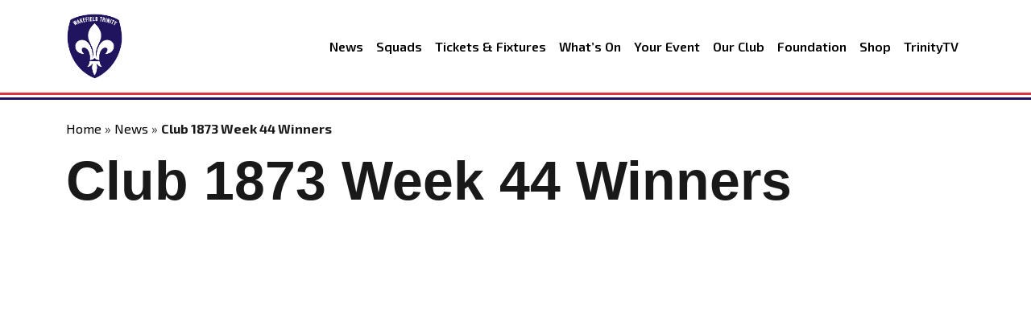

--- FILE ---
content_type: text/html; charset=UTF-8
request_url: https://wakefieldtrinity.com/club-1873-week-44-winners-2/
body_size: 7176
content:
<!doctype html>
<html lang="en-GB" class="h-100">
<head>
	<meta charset="UTF-8" />
	<meta name="viewport" content="width=device-width, initial-scale=1" />
	<meta name='robots' content='index, follow, max-image-preview:large, max-snippet:-1, max-video-preview:-1' />
<script id="cookieyes" type="text/javascript" src="https://cdn-cookieyes.com/client_data/a4550d6d5fb4757bb7626c75/script.js"></script>
	<!-- This site is optimized with the Yoast SEO plugin v26.4 - https://yoast.com/wordpress/plugins/seo/ -->
	<title>Club 1873 Week 44 Winners - Wakefield Trinity RLFC</title>
	<link rel="canonical" href="https://wakefieldtrinity.com/club-1873-week-44-winners-2/" />
	<meta property="og:locale" content="en_GB" />
	<meta property="og:type" content="article" />
	<meta property="og:title" content="Club 1873 Week 44 Winners - Wakefield Trinity RLFC" />
	<meta property="og:description" content="Congratulations to Deric Burkinshaw  who is this week’s winner of the Club 1873 Jackpot. Club 1873 is only £1 a week; it is a fantastic process with all of the money being fed back into the Club’s Youth and Development Programme which has helped to attract, nurture and retain the likes of James Batchelor, Tom [&hellip;]" />
	<meta property="og:url" content="https://wakefieldtrinity.com/club-1873-week-44-winners-2/" />
	<meta property="og:site_name" content="Wakefield Trinity RLFC" />
	<meta property="article:publisher" content="https://www.facebook.com/wakefieldtrinityrl/" />
	<meta property="article:published_time" content="2017-11-30T11:14:13+00:00" />
	<meta property="og:image" content="https://wakefieldtrinity.com/wp-content/uploads/2025/07/General-Header-1024x576.png" />
	<meta property="og:image:width" content="1024" />
	<meta property="og:image:height" content="576" />
	<meta property="og:image:type" content="image/png" />
	<meta name="twitter:card" content="summary_large_image" />
	<meta name="twitter:creator" content="@WTrinityRL" />
	<meta name="twitter:site" content="@WTrinityRL" />
	<meta name="twitter:label1" content="Estimated reading time" />
	<meta name="twitter:data1" content="1 minute" />
	<script type="application/ld+json" class="yoast-schema-graph">{"@context":"https://schema.org","@graph":[{"@type":"Article","@id":"https://wakefieldtrinity.com/club-1873-week-44-winners-2/#article","isPartOf":{"@id":"https://wakefieldtrinity.com/club-1873-week-44-winners-2/"},"author":{"name":"","@id":""},"headline":"Club 1873 Week 44 Winners","datePublished":"2017-11-30T11:14:13+00:00","mainEntityOfPage":{"@id":"https://wakefieldtrinity.com/club-1873-week-44-winners-2/"},"wordCount":250,"publisher":{"@id":"https://wakefieldtrinity.com/#organization"},"articleSection":["Club 1873","Featured","General News"],"inLanguage":"en-GB"},{"@type":"WebPage","@id":"https://wakefieldtrinity.com/club-1873-week-44-winners-2/","url":"https://wakefieldtrinity.com/club-1873-week-44-winners-2/","name":"Club 1873 Week 44 Winners - Wakefield Trinity RLFC","isPartOf":{"@id":"https://wakefieldtrinity.com/#website"},"datePublished":"2017-11-30T11:14:13+00:00","breadcrumb":{"@id":"https://wakefieldtrinity.com/club-1873-week-44-winners-2/#breadcrumb"},"inLanguage":"en-GB","potentialAction":[{"@type":"ReadAction","target":["https://wakefieldtrinity.com/club-1873-week-44-winners-2/"]}]},{"@type":"BreadcrumbList","@id":"https://wakefieldtrinity.com/club-1873-week-44-winners-2/#breadcrumb","itemListElement":[{"@type":"ListItem","position":1,"name":"Home","item":"https://wakefieldtrinity.com/"},{"@type":"ListItem","position":2,"name":"News","item":"https://wakefieldtrinity.com/news/"},{"@type":"ListItem","position":3,"name":"Club 1873 Week 44 Winners"}]},{"@type":"WebSite","@id":"https://wakefieldtrinity.com/#website","url":"https://wakefieldtrinity.com/","name":"Wakefield Trinity RLFC","description":"","publisher":{"@id":"https://wakefieldtrinity.com/#organization"},"potentialAction":[{"@type":"SearchAction","target":{"@type":"EntryPoint","urlTemplate":"https://wakefieldtrinity.com/?s={search_term_string}"},"query-input":{"@type":"PropertyValueSpecification","valueRequired":true,"valueName":"search_term_string"}}],"inLanguage":"en-GB"},{"@type":"Organization","@id":"https://wakefieldtrinity.com/#organization","name":"Wakefield Trinity RLFC","url":"https://wakefieldtrinity.com/","logo":{"@type":"ImageObject","inLanguage":"en-GB","@id":"https://wakefieldtrinity.com/#/schema/logo/image/","url":"https://wakefieldtrinity.com/wp-content/uploads/2022/09/nav_logo.png","contentUrl":"https://wakefieldtrinity.com/wp-content/uploads/2022/09/nav_logo.png","width":2138,"height":2501,"caption":"Wakefield Trinity RLFC"},"image":{"@id":"https://wakefieldtrinity.com/#/schema/logo/image/"},"sameAs":["https://www.facebook.com/wakefieldtrinityrl/","https://x.com/WTrinityRL","https://www.youtube.com/watch?v=ppGKeOXhkmE","https://www.instagram.com/wtrinityrl/?hl=en"]}]}</script>
	<!-- / Yoast SEO plugin. -->


<link rel='dns-prefetch' href='//challenges.cloudflare.com' />
<link rel='dns-prefetch' href='//cdn.jsdelivr.net' />
<style id='wp-img-auto-sizes-contain-inline-css' type='text/css'>
img:is([sizes=auto i],[sizes^="auto," i]){contain-intrinsic-size:3000px 1500px}
/*# sourceURL=wp-img-auto-sizes-contain-inline-css */
</style>

<link rel='stylesheet' id='wp-block-library-css' href='https://wakefieldtrinity.com/wp-includes/css/dist/block-library/style.min.css?ver=6.9' type='text/css' media='all' />
<style id='wp-block-library-inline-css' type='text/css'>
/*wp_block_styles_on_demand_placeholder:6976b54ae9124*/
/*# sourceURL=wp-block-library-inline-css */
</style>
<style id='classic-theme-styles-inline-css' type='text/css'>
/*! This file is auto-generated */
.wp-block-button__link{color:#fff;background-color:#32373c;border-radius:9999px;box-shadow:none;text-decoration:none;padding:calc(.667em + 2px) calc(1.333em + 2px);font-size:1.125em}.wp-block-file__button{background:#32373c;color:#fff;text-decoration:none}
/*# sourceURL=/wp-includes/css/classic-themes.min.css */
</style>
<link rel='stylesheet' id='contact-form-7-css' href='https://wakefieldtrinity.com/wp-content/plugins/contact-form-7/includes/css/styles.css?ver=6.1.3' type='text/css' media='all' />
<link rel='stylesheet' id='votely-css' href='https://wakefieldtrinity.com/wp-content/plugins/votely/assets/votely.css?ver=1.0.0' type='text/css' media='all' />
<link rel='stylesheet' id='bootstrap-css' href='https://cdn.jsdelivr.net/npm/bootstrap@5.3.3/dist/css/bootstrap.min.css?ver=1.2.76' type='text/css' media='all' />
<link rel='stylesheet' id='bootstrap-icons-css' href='https://cdn.jsdelivr.net/npm/bootstrap-icons@1.13.1/font/bootstrap-icons.min.css?ver=1.2.76' type='text/css' media='all' />
<link rel='stylesheet' id='theme-style-css' href='https://wakefieldtrinity.com/wp-content/themes/wakefield-trinity/style.css?ver=1.2.76' type='text/css' media='all' />
<link rel='stylesheet' id='areoi-style-index-css' href='https://wakefieldtrinity.com/wp-content/plugins/all-bootstrap-blocks/build/style-index.css?ver=1760444921' type='text/css' media='all' />
<script type="text/javascript" id="votely-js-extra">
/* <![CDATA[ */
var Votely = {"ajaxurl":"https://wakefieldtrinity.com/wp-admin/admin-ajax.php","nonce":"3559e03075"};
//# sourceURL=votely-js-extra
/* ]]> */
</script>
<script type="text/javascript" src="https://wakefieldtrinity.com/wp-content/plugins/votely/assets/votely.js?ver=1.0.0" id="votely-js"></script>
<script type="text/javascript" src="https://wakefieldtrinity.com/wp-includes/js/jquery/jquery.min.js?ver=3.7.1" id="jquery-core-js"></script>
<script type="text/javascript" src="https://wakefieldtrinity.com/wp-includes/js/jquery/jquery-migrate.min.js?ver=3.4.1" id="jquery-migrate-js"></script>
<link rel="icon" href="https://wakefieldtrinity.com/wp-content/uploads/2024/01/cropped-nav_logo-32x32.png" sizes="32x32" />
<link rel="icon" href="https://wakefieldtrinity.com/wp-content/uploads/2024/01/cropped-nav_logo-192x192.png" sizes="192x192" />
<link rel="apple-touch-icon" href="https://wakefieldtrinity.com/wp-content/uploads/2024/01/cropped-nav_logo-180x180.png" />
<meta name="msapplication-TileImage" content="https://wakefieldtrinity.com/wp-content/uploads/2024/01/cropped-nav_logo-270x270.png" />
	<link rel="preconnect" href="https://fonts.googleapis.com">
    <link rel="preconnect" href="https://fonts.gstatic.com" crossorigin>
    <link href="https://fonts.googleapis.com/css2?family=Exo+2:ital,wght@0,100..900;1,100..900&family=Lato:ital,wght@0,100;0,300;0,400;0,700;0,900;1,100;1,300;1,400;1,700;1,900&display=swap" rel="stylesheet">
    <!-- Google tag (gtag.js) -->
    <script async src="https://www.googletagmanager.com/gtag/js?id=G-4DD82JCHHY"></script>
    <script>
      window.dataLayer = window.dataLayer || [];
      function gtag(){dataLayer.push(arguments);}
      gtag('js', new Date());
    
      gtag('config', 'G-4DD82JCHHY');
    </script>
</head>

<body class="wp-singular post-template-default single single-post postid-7139 single-format-standard wp-theme-wakefield-trinity d-flex flex-column h-100">
<header>
    <div class="container">
        <div class="col-12 py-3">
            <div class="row">
                <div class="col-3 col-md-2 col-lg-1 col-xl-1 align-self-center">
                    <a href="/" title="Wakefield Trinity RLFC">
                        <img src="https://wakefieldtrinity.events/wp-content/uploads/2025/06/nav_logo.png" class="img-fluid" alt="Wakefield Trinity RLFC" />
                    </a>
                </div>
                <div class="col-9 col-md-10 col-lg-11 col-xl-11 align-self-center">
	                
	<nav class="navbar navbar-expand-md justify-content-end">
        <button class="sidebar-toggler p-0 d-lg-none" type="button" aria-label="Toggle navigation">
            <i class="bi bi-list"></i>
        </button>
       
        <div class="justify-content-end d-none d-lg-block" id="main-menu">
            <ul id="menu-main-menu" class="navbar-nav mb-2 mb-md-0 "><li id="menu-item-33289" class="menu-item menu-item-type-post_type menu-item-object-page current_page_parent nav-item"><a href="https://wakefieldtrinity.com/news/" class="nav-link">News</a></li>
<li id="menu-item-33286" class="menu-item menu-item-type-post_type menu-item-object-page nav-item"><a href="https://wakefieldtrinity.com/squads/" class="nav-link">Squads</a></li>
<li id="menu-item-33292" class="menu-item menu-item-type-post_type menu-item-object-page nav-item"><a href="https://wakefieldtrinity.com/tickets-and-fixtures/" class="nav-link">Tickets &amp; Fixtures</a></li>
<li id="menu-item-33296" class="menu-item menu-item-type-custom menu-item-object-custom nav-item"><a href="https://wttickets.fixturesdigital.com/events/" class="nav-link">What&#8217;s On</a></li>
<li id="menu-item-33295" class="menu-item menu-item-type-custom menu-item-object-custom nav-item"><a href="https://wakefieldtrinity.events" class="nav-link">Your Event</a></li>
<li id="menu-item-33288" class="menu-item menu-item-type-post_type menu-item-object-page nav-item"><a href="https://wakefieldtrinity.com/our-club/" class="nav-link">Our Club</a></li>
<li id="menu-item-33287" class="menu-item menu-item-type-post_type menu-item-object-page nav-item"><a href="https://wakefieldtrinity.com/foundation/" class="nav-link">Foundation</a></li>
<li id="menu-item-33293" class="menu-item menu-item-type-custom menu-item-object-custom nav-item"><a href="https://shop.wakefieldtrinity.com" class="nav-link">Shop</a></li>
<li id="menu-item-33294" class="menu-item menu-item-type-custom menu-item-object-custom nav-item"><a href="https://www.youtube.com/@WakefieldTrinityRLFC" class="nav-link">TrinityTV</a></li>
 </ul>        </div>
    </nav><!-- #site-navigation -->
	                </div>
            </div>
        </div>  
    </div>
    <div class="site-sidebar">
    <div class="container py-3">
        <div class="row">
            <div class="col-12">
                <div class="row">
                    <div class="col-3 col-md-5 col-lg-3 col-xl-2 align-self-center">
                        <a href="/" title="Wakefield Trinity RLFC">
                            <img src="https://wakefieldtrinity.events/wp-content/uploads/2025/06/nav_logo.png" class="img-fluid">
                        </a>
                    </div>
                    <div class="col-9 justify-content-end align-self-center">
                        <button type="button" class="close-sidebar-btn float-end p-0 border-0" aria-label="Close">
                            <i class="bi bi-x"></i>
                        </button>
                    </div>
                </div>
            </div>
        </div>
    </div>
    <div class="w-100 mb-2">
        <hr>
        <div class="header-bottom-line"></div>
    </div>
    <div class="container">
        <div class="row">
            <div class="col-12 mx-3">
                <ul id="menu-main-menu-1" class="navbar-nav mb-2 mb-md-0 "><li id="" class="menu-item menu-item-type-post_type menu-item-object-page current_page_parent nav-item"><a href="https://wakefieldtrinity.com/news/" class="nav-link">News</a></li>
<li id="" class="menu-item menu-item-type-post_type menu-item-object-page nav-item"><a href="https://wakefieldtrinity.com/squads/" class="nav-link">Squads</a></li>
<li id="" class="menu-item menu-item-type-post_type menu-item-object-page nav-item"><a href="https://wakefieldtrinity.com/tickets-and-fixtures/" class="nav-link">Tickets &amp; Fixtures</a></li>
<li id="" class="menu-item menu-item-type-custom menu-item-object-custom nav-item"><a href="https://wttickets.fixturesdigital.com/events/" class="nav-link">What&#8217;s On</a></li>
<li id="" class="menu-item menu-item-type-custom menu-item-object-custom nav-item"><a href="https://wakefieldtrinity.events" class="nav-link">Your Event</a></li>
<li id="" class="menu-item menu-item-type-post_type menu-item-object-page nav-item"><a href="https://wakefieldtrinity.com/our-club/" class="nav-link">Our Club</a></li>
<li id="" class="menu-item menu-item-type-post_type menu-item-object-page nav-item"><a href="https://wakefieldtrinity.com/foundation/" class="nav-link">Foundation</a></li>
<li id="" class="menu-item menu-item-type-custom menu-item-object-custom nav-item"><a href="https://shop.wakefieldtrinity.com" class="nav-link">Shop</a></li>
<li id="" class="menu-item menu-item-type-custom menu-item-object-custom nav-item"><a href="https://www.youtube.com/@WakefieldTrinityRLFC" class="nav-link">TrinityTV</a></li>
 </ul>            </div>
        </div>
    </div>
    <div class="w-100 mb-4">
        <hr>
        <div class="header-bottom-line"></div>
    </div>
    <div class="container">
        <div class="row">
            <div class="col-12 d-flex justify-content-evenly">
                <a class="me-2" href="https://www.facebook.com/wakefieldtrinityrl/" target="_blank">
                    <i class="bi bi-facebook display-2 text-dark"></i>
                </a>
                <a class="me-2" href="https://www.instagram.com/wtrinityrl/" target="_blank">
                    <i class="bi bi-instagram display-2 text-dark"></i>
                </a>
                <a class="me-2" href="https://x.com/WTrinityRL" target="_blank">
                    <i class="bi bi-twitter-x display-2 text-dark"></i>
                </a>
                <a href="https://www.youtube.com/@WakefieldTrinityRLFC" target="_blank">
                    <i class="bi bi-youtube display-2 text-dark"></i>
                </a>
            </div>
        </div>
    </div>
  </div></header>
<div class="header-bottom-line"></div>
              <div class="container mt-4 pb-2">
            <nav class="breadcrumbs mb-3" aria-label="Breadcrumb"><span><span><a href="https://wakefieldtrinity.com/">Home</a></span> » <span><a href="https://wakefieldtrinity.com/news/">News</a></span> » <span class="breadcrumb_last" aria-current="page"><strong>Club 1873 Week 44 Winners</strong></span></span></nav>            <h1 class="mb-4">Club 1873 Week 44 Winners</h1>
        </div>
        
        <div class="article-header">
                                    <div class="slide position-relative" style="background-position: ; background-image: url();">
            </div>
        </div>
        
        <div class="container py-5">
          <div class="row justify-content-center">
            <div class="col-12">
        
          <article id="post-7139" class="news-single post-7139 post type-post status-publish format-standard hentry category-club-1873 category-featured category-general-news">
          
          <div class="fw-bold mb-3">
                November 30, 2017            </div>
            <hr class="mb-0" />
            <div class="header-bottom-line mb-5"></div>

            <div class="entry-content">
              <p><strong>Congratulations to Deric Burkinshaw  who is this week’s winner of the Club 1873 Jackpot.</strong></p>
<p>Club 1873 is only £1 a week; it is a fantastic process with all of the money being fed back into the Club’s Youth and Development Programme which has helped to attract, nurture and retain the likes of James Batchelor, Tom Johnstone, Max Jowitt, Jordan Crowther and Chris Annakin who is the longest serving player at Trinity.</p>
<p>The development of these players would simply not have been possible without the funding from the Club 1873 scheme, which improves training, education and facilities at the club, as well as allowing the club to sign these talented youngsters on long-term contracts and prevent them moving elsewhere.</p>
<p>When you sign up to Club 1873, you will receive a line of seven randomly selected unique numbers that go into the draw each week for the £250 cash prize. There are also five lucky runners up and daily prizes up for grabs.</p>
<p><strong><em>The five runners-up are:</em></strong></p>
<p>Martin Travis, Leonard Hartley, Andrew Miller, Janet Burnell and Paul Michael Taylor; you will all receive a £10 Trinity retail voucher.</p>
<p><strong><em>Here are week 44 daily winners:</em></strong></p>
<p>Fish &amp; Chips for two at George –a-Green Fisheries – Philip Green<br />
£10 Trinity retail voucher – Melvyn Moyes<br />
£10 Angelic Beauty voucher – Alan Pinder<br />
£10 K9s Posh Paws voucher – Anthony Byrne<br />
A family pass of four to Total Fitness – Amy Christie</p>
<p>If you would like to join Club 1873, you can do so by visiting the club shop in the Ridings Centre or by calling 01924 201548.</p>
            </div>

            <footer class="entry-footer mt-5">
                          </footer>
            
          </article>

        
      <nav class="post-navigation mt-5 d-flex justify-content-between">
        <div class="prev-link">
          <a href="https://wakefieldtrinity.com/season-ticket-early-bird-price-deadline-fast-approaching/" rel="prev">&laquo; Season Ticket Early Bird Price Deadline Fast Approaching</a>        </div>
        <div class="next-link">
          <a href="https://wakefieldtrinity.com/introducing-2018-replica-kit/" rel="next">Introducing Our 2018 Away Kit &raquo;</a>        </div>
      </nav>

    </div>
  </div>
</div>
<script>
document.querySelectorAll('p').forEach(function(p) {
  if (p.innerHTML === '&nbsp;') {
    p.remove();
  }
});
</script>
<div class="footer-top-line mt-5"></div>
<div class="newsletter mt-4 pt-3 pb-3">
    <div class="container">        
        <div class="col-12">
            <h4 class="text-center fw-bold text-uppercase">Signup to our newsletter</h4>
            <p class="text-center">Get the latest news &amp; offers from the club</p>
        </div>
        <div class="col-12 offset-0 col-md-10 offset-md-1 col-lg-8 offset-lg-2 col-xl-8 offset-xl-2">
            <div class="row">
                <div id="mc_embed_shell">
            <div id="mc_embed_signup" class="col-12 w-100">
            <form action="https://wakefieldtrinity.us6.list-manage.com/subscribe/post?u=55588f6672cc4fb9427b94b60&amp;id=c757e80874&amp;v_id=3797&amp;f_id=000ab4e5f0" method="post" id="mc-embedded-subscribe-form" name="mc-embedded-subscribe-form" class="validate m-0 p-0" target="_blank">
                <div class="row">
                    <div class="col-12 d-flex indicates-required me-0 justify-content-end small"><span class="asterisk me-1 text-danger">*</span> indicates required</div>
                    <div class="col-12 col-md-6 col-lg-3 col-xl-3 mb-4 pb-0"><label for="mce-FNAME"><p class="fw-bold text-uppercase">First Name <span class="asterisk text-danger">*</span></p></label><input type="text" name="FNAME" class="required text form-control p-2 border-dark" id="mce-FNAME" value="" required=""></div>
                    <div class="col-12 col-md-6 col-lg-3 col-xl-3 mb-4 pb-0"><label for="mce-LNAME"><p class="fw-bold text-uppercase">Last Name <span class="asterisk text-danger">*</span></p></label><input type="text" name="LNAME" class="required text form-control p-2 border-dark" id="mce-LNAME" value="" required=""></div>
                    <div class="col-12 col-md-6 col-lg-3 col-xl-3 mb-4 pb-0"><label for="mce-EMAIL"><p class="fw-bold text-uppercase">Email Address <span class="asterisk text-danger">*</span></p></label><input type="email" name="EMAIL" class="required email form-control p-2 border-dark" id="mce-EMAIL" required="" value=""></div>
                    <div class="col-12 col-md-6 col-lg-3 col-xl-3 mb-4 d-flex align-items-end">
                        <input type="submit" name="subscribe" id="mc-embedded-subscribe" class="btn w-100 mx-0 border-0" value="Signup">
                    </div>
                    <div id="mergeRow-gdpr" class="mergeRow gdpr-mergeRow content__gdprBlock col-12 m-0 mb-3">
                        <div class="content__gdpr"><fieldset class="mc_fieldset gdprRequired mc-field-group mb-3" name="interestgroup_field"><label class="checkbox subfield" for="gdpr85760"><input type="checkbox" id="gdpr_85760" name="gdpr[85760]" class="gdpr" value="Y" checked><p class="d-inline ms-2 fw-bold">I consent to email marketing</p></label></fieldset><p class="">By ticking this box, you agree to receive regular emails from us containing updates and promotional information. We will not share your personal information with any third parties and you can unsubscribe at any time by clicking the unsubscribe link at the bottom of any of our emails.</p>
                        </div>
                    </div>
                    <div hidden="">
                        <input type="hidden" name="tags" value="3786665">
                    </div>
                    <div id="mce-responses" class="col-12 w-100 mx-0">
                        <div class="alert alert-danger w-100 mb-4" id="mce-error-response" style="display: none;"></div>
                        <div class="alert alert-success w-100 mb-4" id="mce-success-response" style="display: none;"></div>
                    </div>
                    <div aria-hidden="true" style="position: absolute; left: -5000px;">
                        <input type="text" name="b_55588f6672cc4fb9427b94b60_c757e80874" tabindex="-1" value="">
                    </div>
                </div>
            </div>
            </form>
            
            <script type="text/javascript" src="//s3.amazonaws.com/downloads.mailchimp.com/js/mc-validate.js"></script><script type="text/javascript">(function($) {window.fnames = new Array(); window.ftypes = new Array();fnames[1]='FNAME';ftypes[1]='text';fnames[2]='LNAME';ftypes[2]='text';fnames[0]='EMAIL';ftypes[0]='email';fnames[3]='ADDRESS';ftypes[3]='address';fnames[4]='PHONE';ftypes[4]='phone';fnames[5]='BIRTHDAY';ftypes[5]='birthday';fnames[6]='COMPANY';ftypes[6]='text';fnames[7]='MMERGE7';ftypes[7]='dropdown';fnames[8]='EVENT';ftypes[8]='text';fnames[9]='CNAME';ftypes[9]='text';}(jQuery));var $mcj = jQuery.noConflict(true);</script>
            </div>
                </div>
        </div>
    </div>
</div><div class="footer-top-line"></div>
<footer class="footer mt-auto mt-4 pt-5 pb-3">
    <div class="container">
        <div class="col-12 mb-4">
            <div class="row">
                <div class="col-12 col-md-6 col-lg-3 col-xl-3 mb-4 mb-md-4 mb-lg-0 mb-xl-0">
                    <h4 class="mb-3 text-white">About</h4>
                    <a href="/our-club/" class="d-block w-100 mb-2">Our Club</a>
                    <a href="/squads/" class="d-block w-100 mb-2">Squads</a>
                    <a href="/tickets-and-fixtures/" class="d-block w-100 mb-2">Tickets &amp; Fixtures</a>
                    <a href="/foundation/" class="d-block w-100">Foundation</a>
                </div>
                <div class="col-12 col-md-6 col-lg-3 col-xl-3 mb-4 mb-md-4 mb-lg-0 mb-xl-0">
                    <h4 class="mb-3 text-white">Registered Office</h4>
                    <p class="text-white"><strong class="d-block">Address:</strong> DIY Kitchens Stadium, Doncaster Road, Wakefield, WF1 5EY</p>
                    <p class="text-white"><strong class="d-block">Telephone:</strong> 01924 211611</p>
                </div>
                <div class="col-12 col-md-6 col-lg-3 col-xl-3 mb-4 mb-md-4 mb-lg-0 mb-xl-0">
                    <h4 class="mb-3 text-white">Company Number</h4>
                    <p class="text-white">07511179</p>
                    <h4 class="mb-3 text-white">VAT Number</h4>
                    <p class="text-white">108361139</p>
                </div>
                <div class="col-12 col-md-6 col-lg-3 col-xl-3 mb-4 mb-md-4 mb-lg-0 mb-xl-0">
                    <h4 class="mb-3 text-white">Follow Us</h4>
                    <a class="me-2" href="https://www.facebook.com/wakefieldtrinityrl/" target="_blank" title="Follow Us On Facebook">
                        <i class="bi bi-facebook fs-2 text-white"></i>
                    </a>
                    <a class="me-2" href="https://www.instagram.com/wtrinityrl/" target="_blank" title="Follow Us On Instagram">
                        <i class="bi bi-instagram fs-2 text-white"></i>
                    </a>
                    <a class="me-2" href="https://x.com/WTrinityRL" target="_blank" title="Follow Us On X">
                        <i class="bi bi-twitter-x fs-2 text-white"></i>
                    </a>
                    <a href="https://www.youtube.com/@WakefieldTrinityRLFC" target="_blank" title="Watch Us On YouTube">
                        <i class="bi bi-youtube fs-2 text-white"></i>
                    </a>
                </div>
            </div>
        </div>
        <div class="col-12 pt-3 text-center border-top border-white">
        	<p class="small mb-0 text-white">
        		&copy; 2026. Wakefield Trinity&trade;
        	</p>
        </div>
    </div>
</footer>
<script>
    document.querySelector('.close-sidebar-btn').addEventListener('click', function() {
        document.querySelector('.site-sidebar').classList.toggle('show');
    });
    
    document.querySelector('.sidebar-toggler').addEventListener('click', function() {
        document.querySelector('.site-sidebar').classList.toggle('show');
    });
    //toggle.addEventListener('click', function(e) {
      //e.preventDefault();
      //e.stopPropagation();
      //this.nextElementSibling.classList.toggle('show');
    //});

</script>

<script type="speculationrules">
{"prefetch":[{"source":"document","where":{"and":[{"href_matches":"/*"},{"not":{"href_matches":["/wp-*.php","/wp-admin/*","/wp-content/uploads/*","/wp-content/*","/wp-content/plugins/*","/wp-content/themes/wakefield-trinity/*","/*\\?(.+)"]}},{"not":{"selector_matches":"a[rel~=\"nofollow\"]"}},{"not":{"selector_matches":".no-prefetch, .no-prefetch a"}}]},"eagerness":"conservative"}]}
</script>
<script type="text/javascript" src="https://wakefieldtrinity.com/wp-includes/js/dist/hooks.min.js?ver=dd5603f07f9220ed27f1" id="wp-hooks-js"></script>
<script type="text/javascript" src="https://wakefieldtrinity.com/wp-includes/js/dist/i18n.min.js?ver=c26c3dc7bed366793375" id="wp-i18n-js"></script>
<script type="text/javascript" id="wp-i18n-js-after">
/* <![CDATA[ */
wp.i18n.setLocaleData( { 'text direction\u0004ltr': [ 'ltr' ] } );
//# sourceURL=wp-i18n-js-after
/* ]]> */
</script>
<script type="text/javascript" src="https://wakefieldtrinity.com/wp-content/plugins/contact-form-7/includes/swv/js/index.js?ver=6.1.3" id="swv-js"></script>
<script type="text/javascript" id="contact-form-7-js-translations">
/* <![CDATA[ */
( function( domain, translations ) {
	var localeData = translations.locale_data[ domain ] || translations.locale_data.messages;
	localeData[""].domain = domain;
	wp.i18n.setLocaleData( localeData, domain );
} )( "contact-form-7", {"translation-revision-date":"2024-05-21 11:58:24+0000","generator":"GlotPress\/4.0.1","domain":"messages","locale_data":{"messages":{"":{"domain":"messages","plural-forms":"nplurals=2; plural=n != 1;","lang":"en_GB"},"Error:":["Error:"]}},"comment":{"reference":"includes\/js\/index.js"}} );
//# sourceURL=contact-form-7-js-translations
/* ]]> */
</script>
<script type="text/javascript" id="contact-form-7-js-before">
/* <![CDATA[ */
var wpcf7 = {
    "api": {
        "root": "https:\/\/wakefieldtrinity.com\/wp-json\/",
        "namespace": "contact-form-7\/v1"
    },
    "cached": 1
};
//# sourceURL=contact-form-7-js-before
/* ]]> */
</script>
<script type="text/javascript" src="https://wakefieldtrinity.com/wp-content/plugins/contact-form-7/includes/js/index.js?ver=6.1.3" id="contact-form-7-js"></script>
<script type="text/javascript" src="https://challenges.cloudflare.com/turnstile/v0/api.js" id="cloudflare-turnstile-js" data-wp-strategy="async"></script>
<script type="text/javascript" id="cloudflare-turnstile-js-after">
/* <![CDATA[ */
document.addEventListener( 'wpcf7submit', e => turnstile.reset() );
//# sourceURL=cloudflare-turnstile-js-after
/* ]]> */
</script>
<script type="text/javascript" src="https://cdn.jsdelivr.net/npm/bootstrap@5.3.3/dist/js/bootstrap.min.js?ver=1.2.76" id="bootstrap-js"></script>
<script type="text/javascript" src="https://wakefieldtrinity.com/wp-content/themes/wakefield-trinity/assets/js/custom.js?ver=1.2.76" id="custom-js"></script>
</body>
</html>

<!-- Page supported by LiteSpeed Cache 7.6.2 on 2026-01-26 00:28:58 -->

--- FILE ---
content_type: text/css
request_url: https://wakefieldtrinity.com/wp-content/themes/wakefield-trinity/style.css?ver=1.2.76
body_size: 2737
content:
@charset "UTF-8";

/*
Theme Name: Wakefield Trinity
Author: Mat Klik
Description: A custom website theme
Version: 1.2.76
License: GPLv2 or later
License URI: https://www.gnu.org/licenses/gpl-2.0.html
Text Domain: wakefieldtrinity.com
*/

body {
    background-color: #FFF;
    font-size: 16px;
    /*background-image: url(/wp-content/uploads/2025/08/stripe-bg-scaled.jpg);*/
    background-size: 50%;
    background-position: 130% -75%;
    background-repeat: no-repeat;
    font-family: "Open Sans", sans-serif;
}

body.home {
    background-image: none;
}

h1, h2, h3, h4, h5 {
    color: rgba(0, 0, 0, 0.9);
    font-family: "Open Sans", sans-serif;
}

h1 {
    font-size: 4.25rem;
    font-weight: 700;
    line-height: 4.5rem;
    margin-bottom: 2.5rem;
}

h2 {
    font-size: 2rem;
    font-weight: 500;
    letter-spacing: 0.026rem;
    line-height: 2rem;
    margin-bottom: 2.5rem;
}

h3 {
    font-size: 1.75rem;
    font-weight: 500;
    letter-spacing: 0.026rem;
    line-height: 1.75rem;
    margin-bottom: 2.5rem;
}

p,
.breadcrumb_last,
ul li {
    color: rgba(0, 0, 0, 0.9);
    font-family: "Exo 2", sans-serif;
}

p + h2,
p + h3,
ul + h2,
ol + h2,
ul + h3,
ol + h3 {
    margin-top: 2.5rem;
}

h2 + ul,
h2 + ol,
h3 + ul,
h3 + ol {
    margin-bottom: 2.5rem;
}

hr,
.wp-block-separator {
    height: 3px;
    background-color: rgba(222, 50, 61, 1);
    border-top: 0;
    opacity: 1;
}

.wp-block-separator {
    margin: 2rem 0;
}

a {
    color: rgba(239, 11, 52, 1);
    text-decoration: none;
}

a:hover {
    color: rgba(239, 11, 52, 0.8);
}

.breadcrumbs {
    color: rgba(0, 0, 0, 0.8);
    font-family: "Exo 2", sans-serif;
}

.breadcrumbs a {
    color: rgba(0, 0, 0, 1);
    font-family: "Exo 2", sans-serif;
}

.breadcrumbs a:hover {
    color: rgba(0, 0, 0, 0.8);
    font-family: "Exo 2", sans-serif;
    text-decoration: underline;
}

.wp-block-buttons {
    display: inline-block !important;
}

.wp-block-button {
    /*padding: 0 1rem;*/
}

.wp-block-button a,
#booking-form button,
.wpcf7-submit,
.btn {
    background-color: rgba(239, 11, 52, 1);
    border: 1px solid rgba(255, 255, 255, 1);
    border-radius: 0.313rem;
    color: #FFF;
    font-family: "Exo 2", sans-serif;
    font-size: 1rem;
    padding: 0.5rem 1rem;
    text-transform: uppercase;
    vertical-align: unset;
}

.wp-block-button a:hover,
#booking-form button:hover,
.wpcf7-submit:hover,
.btn:hover {
    background-color: rgba(239, 11, 52, 0.8);
    color: #FFF;
}

.btn-alternate {
   background-color: rgba(255, 255, 255, 1); 
   border: 1px solid rgba(239, 11, 52, 1);
   color: rgba(239, 11, 52, 1);
}

.btn-alternate:hover {
   background-color: rgba(255, 255, 255, 0.8); 
   border: 1px solid rgba(239, 11, 52, 1);
   color: rgba(239, 11, 52, 1);
}

.bg-trinity-red {
    background-color: rgba(239, 11, 52, 1);
}

.bg-trinity-blue {
    background-color: rgba(33, 20, 95, 1);
}

h2.wp-block-heading,
h3.wp-block-heading {
    font-weight: 600;
    margin-bottom: 1.25rem;
}

.wp-block-media-text__content p:last-of-type {
    margin-bottom: 0;
}

.wp-block-table {
    margin: 0;
    font-size: 0.75rem;
    font-family: "Exo 2", sans-serif;
    color: #FFF;
}

.wp-block-image .alignleft {
    float: none;
    margin:  0;
    width: 100%;
}

.wp-block-image img {
    width: 100%;
    height: auto;
}

header {
    background-color: #FFF;
    border-bottom: 3px solid rgba(222, 50, 61, 1);
}

.header-bottom-line {
    width: 100%;
    display: block;
    min-height: 6px;
    background-color: #FFF;
    border-bottom: 3px solid rgba(33, 20, 95, 1);
}

.menu-item a {
    font-family: "Exo 2", Sans-serif;
    font-size: 1em;
    font-weight: 600;
    color: rgba(0, 0, 0, 1);
    text-decoration: none;
}

.menu-item a:hover {
    text-decoration: underline;
}

.dropdown-submenu {
  position: relative;
}
.dropdown-submenu > .dropdown-menu {
  top: 0;
  left: 100%;
  margin: 0 .1rem;
}

.player {
    position: relative;
    height: 405px;
    overflow: hidden;
}

.player .number {
    color: rgba(255, 255, 255, 1);
    font-family: "Exo 2", sans-serif;
    font-size: 64px;
    font-style: italic;
    font-weight: 700;
    position: absolute;
    top: 0rem;
    left: 1.5rem;
    z-index: 1;
}

.player img {
    position: absolute;
    width: 100%;
}

.player .bottom {
    position: absolute;
    bottom: 0;
    background-image: linear-gradient(1turn, #000, #00000000);
    height: 78%;
    width: 100%;
}

.player .bottom .first-name {
    color: rgba(255, 255, 255, 1);
    display: block;
    font-family: "Exo 2", sans-serif;
    font-size: 24px;
    font-weight: 700;
    line-height: 24px;
    text-align: center;
    text-shadow: rgba(0, 0, 0, 0.35);
    text-transform: uppercase;
}

.player .bottom .last-name {
    color: rgba(222, 50, 61, 1);
    display: block;
    font-family: "Exo 2", sans-serif;
    font-size: calc(20px + 1vw);
    font-style: italic;
    font-weight: 700;
    line-height: 40px;
    text-align: center;
    text-shadow: rgba(0, 0, 0, 0.35);
    text-transform: uppercase;
}

.player .bottom .position {
    color: rgba(255, 255, 255, 0.8);
    font-family: "Open Sans", sans-serif;
    font-size: 14px;
    font-weight: 300;
    letter-spacing: 2.8px;
    line-height: 21px;
    text-align: center;
    text-transform: uppercase;
}

.player .bottom .sponsorship {
    color: rgba(255, 255, 255, 0.8);
    font-family: "Open Sans", sans-serif;
    font-size: 12px;
    font-weight: 300;
    letter-spacing: 0.85px;
    line-height: 18px;
    text-align: center;
}

.player .bottom .sponsorship strong {
    color: rgba(255, 255, 255, 1);
    display: block;
    font-weight: 700;
    letter-spacing: 0.5px;
    text-transform: uppercase;
}

.player .bottom .sponsorship img {
    height: 70px;
    margin-top: 7px;
    object-fit: contain;
    position: relative;
}

.sponsor {}

.sponsor .img-wrap {
    min-height: 5rem;
    height: 6rem;
    text-align: center;
    width: 100%;
}

.sponsor .img-wrap img {
    height: 100%;
    max-width: 100%;
    object-position: center;
    object-fit: contain;
}

.single-player .number {
    color: rgba(0, 0, 0, 1);
    font-family: "Exo 2", sans-serif;
    font-size: 104px;
    font-style: italic;
    font-weight: 700;
}

.single-player .first-name {
    color: rgba(0, 0, 0, 1);
    display: block;
    font-family: "Exo 2", sans-serif;
    font-size: 64px;
    font-weight: 700;
    line-height: 64px;
    text-align: center;
    text-shadow: rgba(0, 0, 0, 0.35);
    text-transform: uppercase;
}

.single-player .last-name {
    color: rgba(222, 50, 61, 1);
    display: block;
    font-family: "Exo 2", sans-serif;
    font-size: 80px;
    font-style: italic;
    font-weight: 700;
    line-height: 80px;
    text-align: center;
    text-shadow: rgba(0, 0, 0, 0.35);
    text-transform: uppercase;
}

.single-player .position {
    color: rgba(0, 0, 0, 0.8);
    font-family: "Open Sans", sans-serif;
    font-size: 28px;
    font-weight: 300;
    letter-spacing: 2.8px;
    line-height: 42px;
    text-align: center;
    text-transform: uppercase;
}

.single-player .sponsorship {
    color: rgba(0, 0, 0, 0.8);
    font-family: "Open Sans", sans-serif;
    font-size: 24px;
    font-weight: 300;
    letter-spacing: 0.85px;
    line-height: 36px;
    text-align: center;
}

.single-player .sponsorship strong {
    color: rgba(0, 0, 0, 1);
    display: block;
    font-weight: 700;
    letter-spacing: 0.5px;
    text-transform: uppercase;
}

.site-sidebar {
    position: fixed;
    top: 0;
    height: 100vh;
    width: 100vw;
    display: none;
    transition:0.3s all ease-in-out;
    background-color: rgba(255, 255, 255, 0.95)!important;
    z-index: 1000;
}

.site-sidebar.show {
    display: block;
    transition:0.3s all ease-in-out;
}

.site-sidebar .navbar-nav .dropdown-menu {
    position: relative;
    display: block;
    background-color: inherit;
    border: 0;
    padding: 0.25rem 1rem;
}

.site-sidebar .menu-item a {
    font-family: "Exo 2", sans-serif;
    font-size: 1.25rem!important;
}

.site-sidebar hr {
    border: none !important;
    opacity: 1 !important;
    margin: 0;
}

.sidebar-toggler,
.close-sidebar-btn {
    background-color: #21145F!important;
    border: none;
    color: #FFF!important;
    overflow: hidden;
}

.sidebar-toggler:hover,
.close-sidebar-btn:hover {
    background-color: #FFF!important;
    border: none;
    color: #FFF!important;
}

.sidebar-toggler i,
.close-sidebar-btn i {
    color: #FFF!important;
    font-size: 2.5rem;
    line-height: 2rem!important;
}

.sidebar-toggler:hover i,
.close-sidebar-btn:hover i {
    background-color: #333!important;
    color: #FFF!important;
    line-height: 2rem!important;
}

.home h2 {
    font-family: "Exo 2", Sans-serif;
    font-size: 3rem;
    font-weight: 600;
    line-height: 3rem;
    text-transform: uppercase;
}

.home-hero .carousel-control-next, 
.home-hero .carousel-control-prev {
    opacity: 1;
}

.home-hero .carousel-control-next i, 
.home-hero .carousel-control-prev i {
    color: rgba(255, 255, 255, 1);
    margin-bottom: 4rem;
    text-shadow: 4px 3px 10px rgba(0, 0, 0, 1), 4px 3px 10px rgba(0, 0, 0, 0.8);
}

.home-hero .carousel-control-next i:before, 
.home-hero .carousel-control-prev i:before {
    background-color: rgba(33, 20, 95, 0.8);
    border: 1px solid rgba(255, 255, 255, 1);
    padding: 0.5rem;
    box-shadow: 1px 1px 10px rgba(0, 0, 0, 0.8);
}

.home-hero .carousel-control-next i:hover, 
.home-hero .carousel-control-prev i:hover {
    color: rgba(255, 255, 255, 0.8);
}

.home-hero .carousel-control-next-icon, 
.home-hero .carousel-control-prev-icon {
    width: 4rem;
    height: 4rem;
}

.home-hero .carousel-item {
    height: 700px;
}

.home-hero .carousel-caption {
    bottom: 3.5rem;
    right: 5%;
    left: 5%;
}

.home-hero .carousel-caption a {
    box-shadow: 1px 1px 10px rgba(0, 0, 0, 0.8);
}

.home-hero h2 {
   color: rgba(255, 255, 255, 1);
   text-shadow: 4px 3px 10px rgba(0, 0, 0, 1), 4px 3px 10px rgba(0, 0, 0, 0.8);
}

.home-slider {
    max-height: 475px;
}

.home-slider .slide {
    max-width: 100%;
    height: auto;
}

.home-news {
    background-color: rgba(33, 20, 95, 1);
}

.home-news .news-item,
.blog .news-item {
    position: relative;
}

.home-news .news-item h3,
.blog .news-item h3 {
    color: rgba(255, 255, 255, 1);
    font-family: "Exo 2", sans-serif;
    font-size: 1.3rem;
    font-weight: 600;
}

.blog .news-item h3 {
    color: rgba(0, 0, 0, 1);
}

.home-news .news-item a,
.blog .news-item a {
   position: absolute;
   width: 100%;
   height: 100%;
   top: 0;
}

.blog .pagination,
.single-post .post-navigation {
    display: block;
    font-size: 1.5rem;
    text-align: center;
    width: 100%;
}

.blog .pagination a {
    font-size: 1.5rem;
}

.single-post .post-navigation a {
    font-size: 1.25rem;
}

.blog .pagination a:hover,
.single-post .post-navigation a:hover {
    text-decoration: underline;
}

.single-post .slide {
    background-position: center;
    background-size: cover;  
    background-repeat: no-repeat;
    height: 600px;
}

.single-post article h1 {
    font-size: 3rem;
    line-height: 3.5rem;
}

.space-slider {
    min-height: 505px;
    max-height: 505px;
}

.space-slider h1 {
    color: rgba(255, 255, 255, 1);
    font-family: "Exo 2", sans-serif;
    font-size: 4.25rem;
    letter-spacing: 0.125rem;
    line-height: 4.5rem;
    text-shadow: 4px 3px 10px rgba(0, 0, 0, 1), 4px 3px 10px rgba(0, 0, 0, 0.8);
    text-transform: uppercase;
}

.space-slider .slide {
    height: 100%;
}

.page-block {
    position: relative;
    height: 340px;
}
.page-block .inner {
   background-color: rgba(0, 0, 0, 0.4);
   height: 100%;
   width: 100%;
}
.page-block .inner .title {
    position: absolute;
    color: rgba(255, 255, 255, 1);
    display: block;
    font-family: "Exo 2", sans-serif;
    font-size: 24px;
    font-weight: 700;
    line-height: 24px;
    text-align: center;
    text-shadow: 4px 3px 10px rgba(0, 0, 0, 1), 4px 3px 10px rgba(0, 0, 0, 0.8);
    text-transform: uppercase;
    top: 2rem;
    width: 100%;
}
.page-block .inner .link {
    position: absolute;
    bottom: 2rem;
    text-align: center;
    width: 100%;
}

.slide-mask {
    width: 100%; 
    height: 100%; 
    background-color: rgba(0, 0, 0, 0.15);
}

input[type=time] {
    min-height: calc(1.5em + 1rem + calc(1px * 2));
    padding: 0.5rem 1rem;
    font-size: 1.25rem;
    border-radius: 0.5rem;
    width: 100%;
}

.wpcf7-list-item {
    margin: 0;
}

.accordion {
    border: 1px solid rgba(222, 50, 61, 1); 
}

.accordion .accordion-header {
}

.accordion .accordion-button {
    font-family: "Exo 2", Sans-serif;
    font-size: 1.15rem;
    font-weight: 600;
    color: rgba(255, 255, 255, 1);
    background-color: rgba(222, 50, 61, 1); 
}

.accordion .accordion-button::after {
    filter: invert(1);
}

.accordion table td {
    font-size: 1.25rem;
    color: rgba(0, 0, 0, 1);
}

.season-ticket-tabs .nav-tabs .nav-link {
    border: 0;
    border-radius: 0;
    font-family: "Exo 2", Sans-serif;
    font-size: 1.15rem;
    font-weight: 600;
    margin-right: 0.5rem;
    box-shadow: inset 0 -10px 10px -12px rgba(0, 0, 0, 1);
    padding: 0.5rem;
}

.season-ticket-tabs .nav-tabs .nav-link.bronze {
    background-color: rgba(219, 172, 99, 1);
    color: rgba(0, 0, 0, 1);
}

.season-ticket-tabs .nav-tabs .nav-link.bronze.active {
    box-shadow: none;
}

.season-ticket-tabs .nav-tabs .nav-link.silver {
    background-color: rgba(194, 193, 193, 1);
    color: rgba(0, 0, 0, 1);
}

.season-ticket-tabs .nav-tabs .nav-link.silver.active {
    box-shadow: none;
}

.season-ticket-tabs .nav-tabs .nav-link.gold {
    background-color: rgba(254, 219, 121, 1);
    color: rgba(0, 0, 0, 1);
}

.season-ticket-tabs .nav-tabs .nav-link.gold.active {
    box-shadow: none;
}

.season-ticket-tabs .nav-tabs .nav-link.platinum {
    background-color: rgba(228, 227, 225, 1);
    color: rgba(0, 0, 0, 1);
}

.season-ticket-tabs .nav-tabs .nav-link.platinum.active {
    box-shadow: none;
}

.season-ticket-tabs .tab-pane {
    border: 4px solid rgba(33, 20, 95, 1);
    border-top: 3px solid rgba(33, 20, 95, 1);
    padding: 1.5rem 1.5rem 0.5rem 1.5rem;
}

.season-ticket-tabs .tab-pane h5 {
    margin-bottom: 1rem;
}

.season-ticket-tabs .tab-pane.bronze {
    border: 4px solid rgba(219, 172, 99, 1);
    border-top: 3px solid rgba(219, 172, 99, 1);
}

.season-ticket-tabs .tab-pane.silver {
    border: 4px solid rgba(194, 193, 193, 1);
    border-top: 3px solid rgba(194, 193, 193, 1);
}

.season-ticket-tabs .tab-pane.gold {
    border: 4px solid rgba(254, 219, 121, 1);
    border-top: 3px solid rgba(254, 219, 121, 1);
}

.season-ticket-tabs .tab-pane.platinum {
    border: 4px solid rgba(228, 227, 225, 1);
    border-top: 3px solid rgba(228, 227, 225, 1);
}

footer {
    background-color: rgba(33, 20, 95, 1);
}

footer a {
    color: rgba(255, 255, 255, 1);
    font-family: "Exo 2", sans-serif;
}

footer a:hover {
    color: rgba(255, 255, 255, 0.8);
    font-family: "Exo 2", sans-serif;
    text-decoration: underline;
}

.footer-top-line {
    width: 100%;
    display: block;
    min-height: 6px;
    background-color: #FFF;
    border-top: 3px solid rgba(222, 50, 61, 1);
}

@media screen and (max-width: 767px) {
    .home-hero .carousel-item {
        height: 540px;
    }
    .single-post .slide {
        height: 305px;
    }
    .space-slider h1 {
        font-size: 3.25rem;
        line-height: 3.75rem;
    }
}

@media screen and (max-width: 430px) {
    h1 {
        font-size: 3.25rem;
        line-height: 3.75rem;
    }
    .space-slider {
        min-height: 305px;
    }
    .page-block {
        height: 330px;
    }
    .home-hero .carousel-caption {
        bottom: 2.5rem;
    }
    .home h2 {
        font-size: 2.5rem;
        line-height: 2.5rem;
    }
}
}
